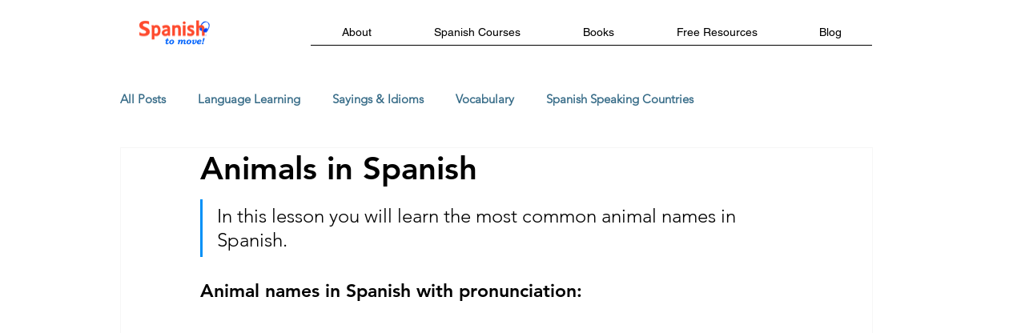

--- FILE ---
content_type: text/html; charset=utf-8
request_url: https://www.google.com/recaptcha/api2/aframe
body_size: 267
content:
<!DOCTYPE HTML><html><head><meta http-equiv="content-type" content="text/html; charset=UTF-8"></head><body><script nonce="_c2_W71O2Do1FZ4vsYIV9g">/** Anti-fraud and anti-abuse applications only. See google.com/recaptcha */ try{var clients={'sodar':'https://pagead2.googlesyndication.com/pagead/sodar?'};window.addEventListener("message",function(a){try{if(a.source===window.parent){var b=JSON.parse(a.data);var c=clients[b['id']];if(c){var d=document.createElement('img');d.src=c+b['params']+'&rc='+(localStorage.getItem("rc::a")?sessionStorage.getItem("rc::b"):"");window.document.body.appendChild(d);sessionStorage.setItem("rc::e",parseInt(sessionStorage.getItem("rc::e")||0)+1);localStorage.setItem("rc::h",'1769083598839');}}}catch(b){}});window.parent.postMessage("_grecaptcha_ready", "*");}catch(b){}</script></body></html>